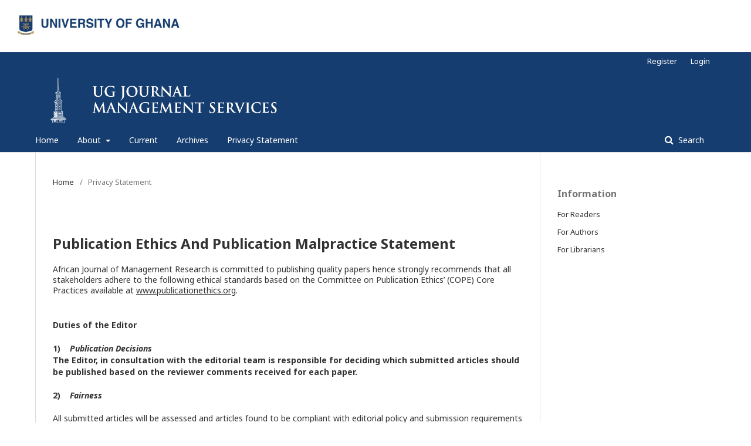

--- FILE ---
content_type: text/html; charset=utf-8
request_url: https://journals.ug.edu.gh/index.php/ajmr/about/privacy
body_size: 13338
content:
	<!DOCTYPE html>
<html lang="en-US" xml:lang="en-US">
<head>
	<meta charset="utf-8">
	<meta name="viewport" content="width=device-width, initial-scale=1.0">
	<title>
		Privacy Statement
							| African Journal of Management Research
			</title>

	
<meta name="generator" content="Open Journal Systems 3.2.1.0">
	<link rel="stylesheet" href="https://journals.ug.edu.gh/index.php/ajmr/$$$call$$$/page/page/css?name=stylesheet" type="text/css" /><link rel="stylesheet" href="//fonts.googleapis.com/css?family=Noto+Sans:400,400italic,700,700italic" type="text/css" /><link rel="stylesheet" href="https://cdnjs.cloudflare.com/ajax/libs/font-awesome/4.7.0/css/font-awesome.css" type="text/css" /><link rel="stylesheet" href="https://journals.ug.edu.gh/public/site/sitestyle.css" type="text/css" />
</head>
<body class="pkp_page_about pkp_op_privacy has_site_logo" dir="ltr" style="background:#f5f7ff">

	<div class="cmp_skip_to_content">
		<a href="#pkp_content_main">Skip to main content</a>
		<a href="#pkp_content_nav">Skip to main navigation menu</a>
		<a href="#pkp_content_footer">Skip to site footer</a>
	</div>
	<div class="pkp_structure_page">
		<div class="uni_logo" style="padding:20px"><span class="linik"></span><span class="clogo"><a href="https://journals.ug.edu.gh"><img src="https://journals.ug.edu.gh/public/ojs_ug_logo.png" style="width:300px"></a></span></div>
				<header class="pkp_structure_head" id="headerNavigationContainer" role="banner">
			<div class="pkp_head_wrapper">

				<div class="pkp_site_name_wrapper">
																<div class="pkp_site_name">
																								<a href="															https://journals.ug.edu.gh/index.php/ajmr/index
													" class="is_img">
								<img src="https://journals.ug.edu.gh/public/journals/3/pageHeaderLogoImage_en_US.png" width="780" height="142" alt="University of Ghana Journal" />
							</a>
																	</div>
									</div>

								
									<nav class="pkp_navigation_primary_row" aria-label="Site Navigation">
						<div class="pkp_navigation_primary_wrapper">
																				<ul id="navigationPrimary" class="pkp_navigation_primary pkp_nav_list">
								<li class="">
				<a href="https://ajmr.ug.edu.gh/">
					Home
				</a>
							</li>
								<li class="">
				<a href="https://journals.ug.edu.gh/index.php/ajmr/about">
					About
				</a>
									<ul>
																					<li class="">
									<a href="https://journals.ug.edu.gh/index.php/ajmr/about">
										About the Journal
									</a>
								</li>
																												<li class="">
									<a href="https://journals.ug.edu.gh/index.php/ajmr/about/submissions">
										Submissions
									</a>
								</li>
																												<li class="">
									<a href="https://journals.ug.edu.gh/index.php/ajmr/about/editorialTeam">
										Editorial Team
									</a>
								</li>
																												<li class="">
									<a href="https://journals.ug.edu.gh/index.php/ajmr/about/contact">
										Contact
									</a>
								</li>
																		</ul>
							</li>
								<li class="">
				<a href="https://journals.ug.edu.gh/index.php/ajmr/issue/current">
					Current
				</a>
							</li>
								<li class="">
				<a href="https://journals.ug.edu.gh/index.php/ajmr/issue/archive">
					Archives
				</a>
							</li>
															<li class="">
				<a href="https://journals.ug.edu.gh/index.php/ajmr/about/privacy">
					Privacy Statement
				</a>
							</li>
			</ul>

				

																								<form class="pkp_search" action="https://journals.ug.edu.gh/index.php/ajmr/search/search" method="post" role="search">
		<input type="hidden" name="csrfToken" value="4c90ade8f5a22fcb292b56e1eeb86aaf">
		<input name="query" value="" type="text" aria-label="Search Query">
		<button type="submit">
			Search
		</button>
		<div class="search_controls" aria-hidden="true">
			<a href="https://journals.ug.edu.gh/index.php/ajmr/search/search" class="headerSearchPrompt search_prompt" aria-hidden="true">
				Search
			</a>
			<a href="#" class="search_cancel headerSearchCancel" aria-hidden="true"></a>
			<span class="search_loading" aria-hidden="true"></span>
		</div>
</form>
													</div>
					</nav>
								
				<nav class="pkp_navigation_user_wrapper" id="navigationUserWrapper" aria-label="User Navigation">
						<ul id="navigationUser" class="pkp_navigation_user pkp_nav_list">
								<li class="profile">
				<a href="https://journals.ug.edu.gh/index.php/ajmr/user/register">
					Register
				</a>
							</li>
								<li class="profile">
				<a href="https://journals.ug.edu.gh/index.php/ajmr/login">
					Login
				</a>
							</li>
										</ul>

				</nav>
			</div><!-- .pkp_head_wrapper -->
		</header><!-- .pkp_structure_head -->

						<div class="pkp_structure_content has_sidebar">
			<div id="pkp_content_main" class="pkp_structure_main" role="main">

<div class="page page_privacy">
	<nav class="cmp_breadcrumbs" role="navigation" aria-label="You are here:">
	<ol>
		<li>
			<a href="https://journals.ug.edu.gh/index.php/ajmr/index">
				Home
			</a>
			<span class="separator">/</span>
		</li>
		<li class="current">
			<h1>
									Privacy Statement
							</h1>
		</li>
	</ol>
</nav>
	<h1 id="page-title" class="title span12">Publication Ethics And Publication Malpractice Statement</h1>
<p>African Journal of Management Research is committed to publishing quality papers hence strongly recommends that all stakeholders adhere to the following ethical standards based on the Committee on Publication Ethics’ (COPE) Core Practices available at <a href="http://www.publicationethics.org/">www.publicationethics.org</a>.</p>
<h4><strong>Duties of the Editor</strong><br><br><strong>1)&nbsp; &nbsp; <em>Publication Decisions</em></strong><br>The Editor, in consultation with the editorial team is responsible for deciding which submitted articles should be published based on the reviewer comments received for each paper.<br><br><strong>2)&nbsp; <em>&nbsp; Fairness</em></strong></h4>
<p>All submitted articles will be assessed and articles found to be compliant with editorial policy and submission requirements will be put through the review process, without regard to the race, gender, sexual orientation or institutional affiliation of the author(s).</p>
<p><strong>3)&nbsp; &nbsp;<em> Confidentiality</em></strong><br>The Editor and supporting staff will handle information on a submitted manuscript with confidentiality.</p>
<p><strong>4)&nbsp; &nbsp; &nbsp;<em>Disclosures of Conflicts of Interest</em></strong><br>The Editor and the Editorial Board will avoid all forms of situations presenting a potential conflict of interest.</p>
<p>&nbsp;</p>
<p><strong>Duties of Reviewers</strong></p>
<p><br><strong>1)&nbsp; &nbsp; <em>Promptness</em></strong><br>Peer reviewers are expected to submit their reports per the stipulated time but can request for extension of time when necessary. Peer reviewers are at liberty to decline a review request.</p>
<p><strong>2)&nbsp; &nbsp; <em>Confidentiality</em></strong><br>All manuscripts received for review will be treated as confidential.</p>
<p><strong>3)&nbsp; &nbsp; <em>Professionalism</em></strong><br>Reviewers are expected to apply the strictest codes of scientific professionalism to the process and are not expected to use or quote from any manuscripts they review.</p>
<p><strong>4)&nbsp; &nbsp; <em>Conflict of interest</em></strong><br>Reviewers should notify the Editor whenever there is the potential conflict of interest.</p>
<p>&nbsp;</p>
<p><strong>Duties of Authors</strong></p>
<p><br><strong>1)&nbsp; &nbsp; <em>&nbsp;Originality and Plagiarism</em></strong><br>Authors must ensure that the papers presented are their original works and must appropriately cite all referenced materials. Articles found to have plagiarized material will be rejected and if plagiarism is found after an article is published, the editor will publish a retraction of that paper in the subsequent issue.</p>
<p><strong>2)&nbsp; &nbsp; <em>Acknowledgment of Sources</em></strong><br>Authors must properly acknowledge works or publications that have been influential in determining the research.</p>
<p><strong>3)&nbsp; &nbsp;<em> Authorship of the Article</em></strong><br>The corresponding author should ensure that all appropriate coauthors are included on the paper, and that all coauthors have approved the final version of the article and agreed to its submission for publication.</p>
<p><strong>3)&nbsp; &nbsp;<em> Simultaneous publication</em></strong><br>Authors should not submit the same manuscript to more than one journal at the same time to be considered for publication. If an author is of the view that there are undue delays, the Editor must be notified of the intention to withdraw and the author must receive a response from the Editor before submitting it elsewhere for publication.</p>
<p><strong>4)&nbsp; &nbsp; <em>&nbsp;Fundamental errors in published works</em></strong><br>When an author discovers a significant error or inaccuracy in his/her own published work, the author is obliged to promptly notify the Editor and fully cooperate with the Editor to correct the paper or retract it.</p>
<p><strong>5)&nbsp; &nbsp; <em>&nbsp;Disclosure</em></strong><br>All sources of financial support for the research should be disclosed.</p>
<p>&nbsp;</p>
<p><strong>Open Access Statement</strong></p>
<p><br>AJMR is a free open access journal licensed under the <a href="http://creativecommons.org/licenses/by-nc-nd/4.0/" target="_blank" rel="noopener">Creative Commons Attribution-NonCommercial-NoDerivatives 4.0 International License</a> (CC BY-NC-ND 4.0)<br>Under this license, you are free to:</p>
<ul class="list_4">
<li class="show"><strong>Share</strong> — copy and redistribute the material in any medium or format<br>The licensor cannot revoke these freedoms as long as you follow the license terms.</li>
</ul>
<p>Under the following terms:</p>
<ul class="list_4">
<li class="show"><strong>Attribution</strong> — You must give appropriate credit, provide a link to the license, and indicate if changes were made. You may do so in any reasonable manner, but not in any way that suggests the licensor endorses you or your use.</li>
<li class="show"><strong>NonCommercial</strong> — You may not use the material for commercial purposes.</li>
<li class="show"><strong>NoDerivatives</strong> — If you remix, transform, or build upon the material, you may not distribute the modified material.</li>
<li class="show"><strong>No additional restrictions</strong> — You may not apply legal terms or technological measures that legally restrict others from doing anything the license permits.</li>
</ul>
</div><!-- .page -->

	</div><!-- pkp_structure_main -->

									<div class="pkp_structure_sidebar left" role="complementary" aria-label="Sidebar">
				<div class="pkp_block block_information">
	<span class="title">Information</span>
	<div class="content">
		<ul>
							<li>
					<a href="https://journals.ug.edu.gh/index.php/ajmr/information/readers">
						For Readers
					</a>
				</li>
										<li>
					<a href="https://journals.ug.edu.gh/index.php/ajmr/information/authors">
						For Authors
					</a>
				</li>
										<li>
					<a href="https://journals.ug.edu.gh/index.php/ajmr/information/librarians">
						For Librarians
					</a>
				</li>
					</ul>
	</div>
</div>

			</div><!-- pkp_sidebar.left -->
			</div><!-- pkp_structure_content -->

<div id="pkp_content_footer" class="pkp_structure_footer_wrapper" role="contentinfo">

	<div class="pkp_structure_footer">

					<div class="pkp_footer_content">
				<div class="pkp_footer_content">
<div id="footer">&nbsp;
<div class="uoe-footer">
<div class="links">
<p><a href="#">About</a> | <a href="https://orid.ug.edu.gh">ORID</a> | <a href="#">Contact Us</a> | <a href="https://www.ug.edu.gh">UG Home</a></p>
<p>&nbsp;</p>
</div>
<div class="pkp-logo"><a href="https://pkp.sfu.ca/ojs/"><img class="img_logo" src="http://journals.ug.edu.gh/public/ojs_brand_white.png"></a></div>
</div>
</div>
</div>
			</div>
		
		<div class="pkp_brand_footer" role="complementary">
			<a href="https://journals.ug.edu.gh/index.php/ajmr/about/aboutThisPublishingSystem">
				<img alt="About this Publishing System" src="https://journals.ug.edu.gh/templates/images/ojs_brand.png">
			</a>
		</div>
	</div>
</div><!-- pkp_structure_footer_wrapper -->

</div><!-- pkp_structure_page -->

<script src="//ajax.googleapis.com/ajax/libs/jquery/3.3.1/jquery.min.js" type="text/javascript"></script><script src="//ajax.googleapis.com/ajax/libs/jqueryui/1.12.0/jquery-ui.min.js" type="text/javascript"></script><script src="https://journals.ug.edu.gh/lib/pkp/js/lib/jquery/plugins/jquery.tag-it.js" type="text/javascript"></script><script src="https://journals.ug.edu.gh/plugins/themes/default/js/lib/popper/popper.js" type="text/javascript"></script><script src="https://journals.ug.edu.gh/plugins/themes/default/js/lib/bootstrap/util.js" type="text/javascript"></script><script src="https://journals.ug.edu.gh/plugins/themes/default/js/lib/bootstrap/dropdown.js" type="text/javascript"></script><script src="https://journals.ug.edu.gh/plugins/themes/default/js/main.js" type="text/javascript"></script>


</body>
</html>


--- FILE ---
content_type: text/css
request_url: https://journals.ug.edu.gh/public/site/sitestyle.css
body_size: 8720
content:
body {
    background-color: #FFFFFF !important;
    color: #333;
/*    font-family: "Montserrat",arial,helvetica,clean,sans-serif; */
}

#main {
    background-color: #FFFFFF;
    padding-left: 7px;
    padding-right: 7px;
    max-width: 960px;
    height: 100%;
}

#main h2{
    font-family: "Montserrat",arial,helvetica,clean,sans-serif; 
}

#main h3{
    font-family: "Montserrat",arial,helvetica,clean,sans-serif; 
}

#content {
    background-color: #FFFFFF;
    font-size: 0.8em;
    border-top: 2px solid #8C2212;
}

#breadcrumb {
    padding-top: 1em;
    font-size: 0.8em;
}

#header {
/*    background-color: #fff;*/
    height: 128px;
}

#header h1 {
    margin: 0 auto;
    padding-top: 0;
    padding-bottom: 0;
}

#navbar {
    border-bottom: 2px solid #8C2212;
    font-size: 1.1em;
}

#rightSidebar {
    background-color: #FFFFFF;
    padding-left: 1%;
    padding-right: 5px;
    padding-top: 10px;
    font-size: 0.7em;
    height: 100%;
    margin-right: 0%;
    margin-left: 1%;
    width: 16%;
}

/**
 * Common HTML elements
 */


a:link {
    color: #333;
}

a:active {
    color: #8C2212;
}

a:visited {
    color: #333;
}

.obj_issue_summary > .title:hover {
    color: #757575;

}

.pkp_page_index .journals .thumb {
    padding-right: 8px !important;
    padding-bottom: 5px;
    font-family: "Montserrat";
    width: 100%;
}

.pkp_page_index .journals h3 {
   margin: 0 !important;
   font-family: "Montserrat";
/*   text-align: center;*/
}

.pkp_structure_main p {
   line-height: 18px !important;
}

.pkp_site_name .is_img img {
/*   max-height: 142px !important;*/

   }
   
.pkp_page_index {
    font-family: "Montserrat";
}
#footer {
    background-color: #002e5f;
    clear: both;
    color: #ffffff;
    font-size: 1em;
    font-weight: normal;
    min-height: 45px;
   /* padding: 20px 40px; */
    position: static;
    text-align: left;
}

#footer a {
    color: #fff;
}

ul.footer-links {
    list-style-type: none;
    margin: 0;
    padding: 0;
}

ul.footer-links li {
    display: inline;
    margin: 0;
    padding: 0 1em 0 0;
}

.pkp_structure_footer_wrapper {
    background: #002e5f none repeat scroll 0 0 !important;
}

.pkp_brand_footer {
    display: none;
    }

/*.pkp_structure_head {*/
/*   background-color: #fff !important;*/
/*}*/

/* to make cover images larger on site */
.obj_issue_toc .cover {
   width: 33% !important;
   max-height: inherit !important;
   }
   
.obj_issue_summary .cover {
   width: 33% !important;
}  
.obj_issue_summary .cover img {
   max-height: inherit !important;
}

/* getting rid of sitewide blue in notifications */
.cmp_notification {
    border-left: 5px solid #545454 !important;
}

/* removing supplementary files on issue toc */
.obj_issue_toc .supplementary {
    display: none;
}

.obj_article_details .entry_details .supplementary {
    background: none !important;
    text-transform: capitalize !important;
    font-weight: 400 !important;
    font-size: 80%;
}

.supplementary:hover,
.supplementary:focus {
    color: black !important;
}

.additional_content h2 {
    margin-top: 10px !important;
}

.pkp_page_index .additional_content {
   padding-top: 10px !important;
}

.block_CustomLinks {
   padding-left: 0 !important;
}

/* add archived message to journals without thumbnail 
.page_index_site ul > li > .body:first-child::before {
    content: "ARCHIVED JOURNAL";
    font-size: 1.5em;
    font-style: bold;
}*/

.pkp_page_index .journals > ul > li.no_thumb {
    display: none;
}

/* add space between references on article page */
.item.references > .value > br {
    line-height: 0.5;
    margin-bottom: 25px;
}


.header_view .return {

    color: #333;

}



.header_view .return:hover, 

.header_view .return:focus {

    background: #333 none repeat scroll 0 0;

    color: #fff;

}

h2.new_announcement {
    
    margin: 40px 0 0 !important;

}

.uni_logo {
    padding: 20px 10px 15px 30px;
}

.also_hosted .has_thumb {
    display: grid;
    grid: auto / auto auto;
}

.also_hosted .body {
    text-align: left !important;
}

.archived ul>li {
    font-size: 1em !important;
}

.also_hosted {
    padding-top: 35px;
    padding-bottom: 35px;
}
.findoutmore {
    background-color: #d16b3b; 
    border: none;
    color: white !important;
    padding: 0 1em;
    line-height: 28px;
    text-decoration: none !important;
    text-align: center;
    display: inline-block;
    border-radius: 3px;
    font-size: 16px;
}


.section_head {
    display: inline-block;
    padding-bottom: 0.5em;
    font-family: "Montserrat",arial,helvetica,clean,sans-serif !important;
    font-size: 1.5em;
    border-bottom: 3px solid #d16b3b;
    text-transform: uppercase;
    font-weight: 700;
    color: rgba(0,0,0,0.54);
    font-size= 1.5em !important;
}

.uoe-custom-page {
    font-family: "Montserrat",arial,helvetica,clean,sans-serif !important;
}

.uoe-custom-page a {
    text-decoration: underline;
    color: #337ab7
}

.img_logo {
    height: 100px !important;
}

.uoe-footer {
    display: grid;
    grid-template-columns: 1fr auto;
    font-family: "Montserrat",arial,helvetica,clean,sans-serif !important;
}

/*.about_site .section_head {*/
/*    padding-top: 25px;*/
/*}*/

.about_site p {
	font-size: 1.2em;
	line-height: 25px !important;
	padding-top: 25px;
}

.archived .has_thumb {
    padding-right: 10px;
}

.dividerr {
    clear:both;
    }

@media (min-width: 1200px) {
	.pkp_page_index li.has_thumb:nth-child(4n+1) {
    	clear: left;

	}

    .pkp_page_index .cmp_announcements h2 + .obj_announcement_summary, .pkp_page_index .cmp_announcements .more {
        padding-top: 30px;
    }
    
    .pkp_page_index .journals ul > li {
    	width: 25%;
    }

}

@media (max-width: 1200px) and (min-width: 601px) {
    .pkp_block .block_information {
        clear:both;
        }
        
    .sidebar_logos img {
        width: 50%;
    }
    
    .pkp_page_index li.has_thumb:nth-child(3n+1) {

    clear: left;

    }
    
    .pkp_page_index .journals ul > li {
        width: 33%;
    }
}

@media (max-width: 600px) {
    .pkp_block .block_information {
        clear:both;
        }
        
    .sidebar_logos img {
        width: 50%;
    }
    
    .pkp_page_index li.has_thumb:nth-child(2n+1) {

    clear: left;

    }
    
    .pkp_page_index .journals ul > li {
        width: 50%;
    }
}

.section::before {
    border: none;
}

.uoe-logo, .links, .pkp-logo {
   float: left;
   margin-right: 30px;
}

/* two column layout css */
.pkp_page_index .journals ul > li {
    border-top: 0px solid #ddd !important;
    font-size: 0.9em;
    margin: 0px;
    padding-bottom: 20px;
}

.pkp_page_index .journals > archived > ul > li {
	border-top: 0px solid #ddd !important;
	font-size: 0.9em;
	margin: 0px;
	padding-bottom: 20px;
	width: 25%;
}

.pkp_page_index .description {
    display: none;
/*    height: 120px;*/
/*    overflow: hidden;*/
}

.pkp_page_index .description2 {
/*    display: none;*/
    height: 120px;
    overflow: hidden;
}

.pkp_page_index ul.links {
    display: none;
}

.pkp_page_index ul.links2 {
/*    display: none;*/
}

.pkp_page_index li.has_thumb {
    float: left;

}



.pkp_page_index .archived {
   clear: both;
   float: left;
   }
   
.pkp_page_index .also_hosted {
   clear: both;
   float: left;
   }

.timeline-Widget{
	height: 550px !important;
	overflow: scroll;
}

.pkp_page_index .view > a, .pkp_page_index .current > a {
    font-size: 0.95em;
    text-transform: uppercase;
}

.pkp_page_login .page_login .label {
    color: #333;
    text-align: left;
    font-style: normal;
}

.page_register .label {
    color: #333;
    text-align: left;
    font-style: normal;
}

.pkp_page_search .label {
    color: #333;
    text-align: left;
    font-style: normal;
}

.pkp_page_index .journals .thumb + .body {
	float: left;
	width: 100%;
	text-align: center;
}

.pkp_page_index .journals .thumb img {
        margin: auto;
}

.section_head {
    font-family: "Montserrat",arial,helvetica,clean,sans-serif; 
    font-size: 1.4em;
    font-weight: bold;
}

.section_small {
    font-family: "Montserrat",arial,helvetica,clean,sans-serif; 
    font-size: 1.3em;
    font-weight: bold;
}

.pkp_footer_content {
    padding: 10px;
    text-align: left;
}


